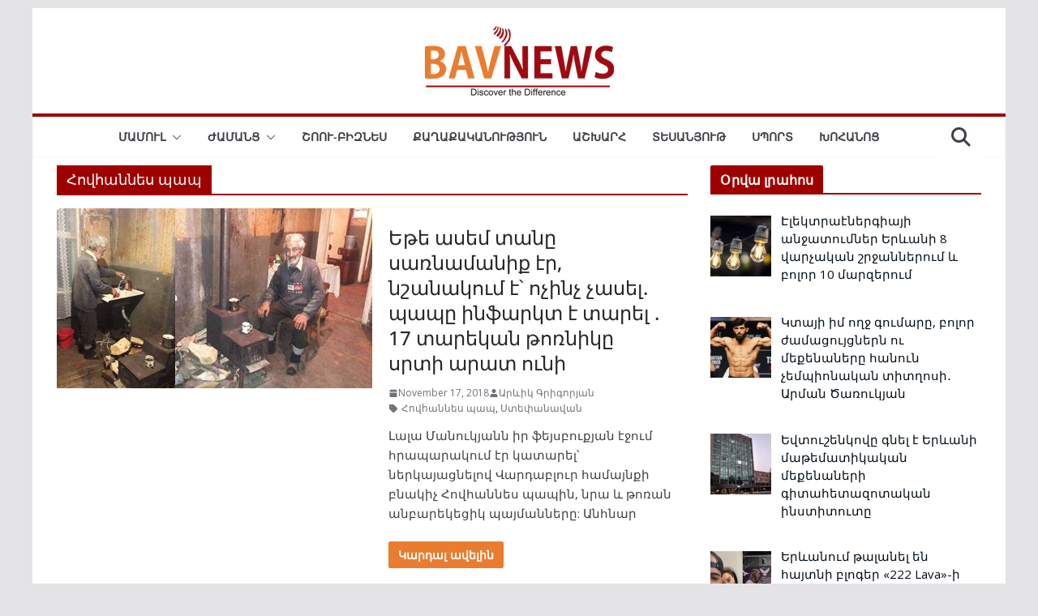

--- FILE ---
content_type: text/html; charset=utf-8
request_url: https://www.google.com/recaptcha/api2/aframe
body_size: 269
content:
<!DOCTYPE HTML><html><head><meta http-equiv="content-type" content="text/html; charset=UTF-8"></head><body><script nonce="JG_GVAPAaCQ_q2Cy4KQ_jA">/** Anti-fraud and anti-abuse applications only. See google.com/recaptcha */ try{var clients={'sodar':'https://pagead2.googlesyndication.com/pagead/sodar?'};window.addEventListener("message",function(a){try{if(a.source===window.parent){var b=JSON.parse(a.data);var c=clients[b['id']];if(c){var d=document.createElement('img');d.src=c+b['params']+'&rc='+(localStorage.getItem("rc::a")?sessionStorage.getItem("rc::b"):"");window.document.body.appendChild(d);sessionStorage.setItem("rc::e",parseInt(sessionStorage.getItem("rc::e")||0)+1);localStorage.setItem("rc::h",'1769066682041');}}}catch(b){}});window.parent.postMessage("_grecaptcha_ready", "*");}catch(b){}</script></body></html>

--- FILE ---
content_type: application/x-javascript
request_url: https://bavnews.am/wp-content/themes/colormag-pro/assets/js/magnific-popup/jquery.magnific-popup.min.js?ver=5.0.26
body_size: 6872
content:
/*! Magnific Popup - v1.1.0 - 2016-02-20
* http://dimsemenov.com/plugins/magnific-popup/
* Copyright (c) 2016 Dmitry Semenov; */
!function(e){"function"==typeof define&&define.amd?define(["jquery"],e):"object"==typeof exports?e(require("jquery")):e(window.jQuery||window.Zepto)}((function(e){var t,i,n,o,a,r,s=function(){},l=!!window.jQuery,c=e(window),p=function(e,i){t.ev.on("mfp"+e+".mfp",i)},d=function(t,i,n,o){var a=document.createElement("div");return a.className="mfp-"+t,n&&(a.innerHTML=n),o?i&&i.appendChild(a):(a=e(a),i&&a.appendTo(i)),a},u=function(i,n){t.ev.triggerHandler("mfp"+i,n),t.st.callbacks&&(i=i.charAt(0).toLowerCase()+i.slice(1),t.st.callbacks[i]&&t.st.callbacks[i].apply(t,e.isArray(n)?n:[n]))},f=function(i){return i===r&&t.currTemplate.closeBtn||(t.currTemplate.closeBtn=e(t.st.closeMarkup.replace("%title%",t.st.tClose)),r=i),t.currTemplate.closeBtn},m=function(){e.magnificPopup.instance||((t=new s).init(),e.magnificPopup.instance=t)};s.prototype={constructor:s,init:function(){var i=navigator.appVersion;t.isLowIE=t.isIE8=document.all&&!document.addEventListener,t.isAndroid=/android/gi.test(i),t.isIOS=/iphone|ipad|ipod/gi.test(i),t.supportsTransition=function(){var e=document.createElement("p").style,t=["ms","O","Moz","Webkit"];if(void 0!==e.transition)return!0;for(;t.length;)if(t.pop()+"Transition"in e)return!0;return!1}(),t.probablyMobile=t.isAndroid||t.isIOS||/(Opera Mini)|Kindle|webOS|BlackBerry|(Opera Mobi)|(Windows Phone)|IEMobile/i.test(navigator.userAgent),n=e(document),t.popupsCache={}},open:function(i){var o;if(!1===i.isObj){t.items=i.items.toArray(),t.index=0;var r,s=i.items;for(o=0;o<s.length;o++)if((r=s[o]).parsed&&(r=r.el[0]),r===i.el[0]){t.index=o;break}}else t.items=e.isArray(i.items)?i.items:[i.items],t.index=i.index||0;if(!t.isOpen){t.types=[],a="",i.mainEl&&i.mainEl.length?t.ev=i.mainEl.eq(0):t.ev=n,i.key?(t.popupsCache[i.key]||(t.popupsCache[i.key]={}),t.currTemplate=t.popupsCache[i.key]):t.currTemplate={},t.st=e.extend(!0,{},e.magnificPopup.defaults,i),t.fixedContentPos="auto"===t.st.fixedContentPos?!t.probablyMobile:t.st.fixedContentPos,t.st.modal&&(t.st.closeOnContentClick=!1,t.st.closeOnBgClick=!1,t.st.showCloseBtn=!1,t.st.enableEscapeKey=!1),t.bgOverlay||(t.bgOverlay=d("bg").on("click.mfp",(function(){t.close()})),t.wrap=d("wrap").attr("tabindex",-1).on("click.mfp",(function(e){t._checkIfClose(e.target)&&t.close()})),t.container=d("container",t.wrap)),t.contentContainer=d("content"),t.st.preloader&&(t.preloader=d("preloader",t.container,t.st.tLoading));var l=e.magnificPopup.modules;for(o=0;o<l.length;o++){var m=l[o];m=m.charAt(0).toUpperCase()+m.slice(1),t["init"+m].call(t)}u("BeforeOpen"),t.st.showCloseBtn&&(t.st.closeBtnInside?(p("MarkupParse",(function(e,t,i,n){i.close_replaceWith=f(n.type)})),a+=" mfp-close-btn-in"):t.wrap.append(f())),t.st.alignTop&&(a+=" mfp-align-top"),t.fixedContentPos?t.wrap.css({overflow:t.st.overflowY,overflowX:"hidden",overflowY:t.st.overflowY}):t.wrap.css({top:c.scrollTop(),position:"absolute"}),(!1===t.st.fixedBgPos||"auto"===t.st.fixedBgPos&&!t.fixedContentPos)&&t.bgOverlay.css({height:n.height(),position:"absolute"}),t.st.enableEscapeKey&&n.on("keyup.mfp",(function(e){27===e.keyCode&&t.close()})),c.on("resize.mfp",(function(){t.updateSize()})),t.st.closeOnContentClick||(a+=" mfp-auto-cursor"),a&&t.wrap.addClass(a);var g=t.wH=c.height(),v={};if(t.fixedContentPos&&t._hasScrollBar(g)){var h=t._getScrollbarSize();h&&(v.marginRight=h)}t.fixedContentPos&&(t.isIE7?e("body, html").css("overflow","hidden"):v.overflow="hidden");var C=t.st.mainClass;return t.isIE7&&(C+=" mfp-ie7"),C&&t._addClassToMFP(C),t.updateItemHTML(),u("BuildControls"),e("html").css(v),t.bgOverlay.add(t.wrap).prependTo(t.st.prependTo||e(document.body)),t._lastFocusedEl=document.activeElement,setTimeout((function(){t.content?(t._addClassToMFP("mfp-ready"),t._setFocus()):t.bgOverlay.addClass("mfp-ready"),n.on("focusin.mfp",t._onFocusIn)}),16),t.isOpen=!0,t.updateSize(g),u("Open"),i}t.updateItemHTML()},close:function(){t.isOpen&&(u("BeforeClose"),t.isOpen=!1,t.st.removalDelay&&!t.isLowIE&&t.supportsTransition?(t._addClassToMFP("mfp-removing"),setTimeout((function(){t._close()}),t.st.removalDelay)):t._close())},_close:function(){u("Close");var i="mfp-removing mfp-ready ";if(t.bgOverlay.detach(),t.wrap.detach(),t.container.empty(),t.st.mainClass&&(i+=t.st.mainClass+" "),t._removeClassFromMFP(i),t.fixedContentPos){var o={marginRight:""};t.isIE7?e("body, html").css("overflow",""):o.overflow="",e("html").css(o)}n.off("keyup.mfp focusin.mfp"),t.ev.off(".mfp"),t.wrap.attr("class","mfp-wrap").removeAttr("style"),t.bgOverlay.attr("class","mfp-bg"),t.container.attr("class","mfp-container"),!t.st.showCloseBtn||t.st.closeBtnInside&&!0!==t.currTemplate[t.currItem.type]||t.currTemplate.closeBtn&&t.currTemplate.closeBtn.detach(),t.st.autoFocusLast&&t._lastFocusedEl&&e(t._lastFocusedEl).focus(),t.currItem=null,t.content=null,t.currTemplate=null,t.prevHeight=0,u("AfterClose")},updateSize:function(e){if(t.isIOS){var i=document.documentElement.clientWidth/window.innerWidth,n=window.innerHeight*i;t.wrap.css("height",n),t.wH=n}else t.wH=e||c.height();t.fixedContentPos||t.wrap.css("height",t.wH),u("Resize")},updateItemHTML:function(){var i=t.items[t.index];t.contentContainer.detach(),t.content&&t.content.detach(),i.parsed||(i=t.parseEl(t.index));var n=i.type;if(u("BeforeChange",[t.currItem?t.currItem.type:"",n]),t.currItem=i,!t.currTemplate[n]){var a=!!t.st[n]&&t.st[n].markup;u("FirstMarkupParse",a),t.currTemplate[n]=!a||e(a)}o&&o!==i.type&&t.container.removeClass("mfp-"+o+"-holder");var r=t["get"+n.charAt(0).toUpperCase()+n.slice(1)](i,t.currTemplate[n]);t.appendContent(r,n),i.preloaded=!0,u("Change",i),o=i.type,t.container.prepend(t.contentContainer),u("AfterChange")},appendContent:function(e,i){t.content=e,e?t.st.showCloseBtn&&t.st.closeBtnInside&&!0===t.currTemplate[i]?t.content.find(".mfp-close").length||t.content.append(f()):t.content=e:t.content="",u("BeforeAppend"),t.container.addClass("mfp-"+i+"-holder"),t.contentContainer.append(t.content)},parseEl:function(i){var n,o=t.items[i];if(o.tagName?o={el:e(o)}:(n=o.type,o={data:o,src:o.src}),o.el){for(var a=t.types,r=0;r<a.length;r++)if(o.el.hasClass("mfp-"+a[r])){n=a[r];break}o.src=o.el.attr("data-mfp-src"),o.src||(o.src=o.el.attr("href"))}return o.type=n||t.st.type||"inline",o.index=i,o.parsed=!0,t.items[i]=o,u("ElementParse",o),t.items[i]},addGroup:function(e,i){var n=function(n){n.mfpEl=this,t._openClick(n,e,i)};i||(i={});var o="click.magnificPopup";i.mainEl=e,i.items?(i.isObj=!0,e.off(o).on(o,n)):(i.isObj=!1,i.delegate?e.off(o).on(o,i.delegate,n):(i.items=e,e.off(o).on(o,n)))},_openClick:function(i,n,o){if((void 0!==o.midClick?o.midClick:e.magnificPopup.defaults.midClick)||!(2===i.which||i.ctrlKey||i.metaKey||i.altKey||i.shiftKey)){var a=void 0!==o.disableOn?o.disableOn:e.magnificPopup.defaults.disableOn;if(a)if(e.isFunction(a)){if(!a.call(t))return!0}else if(c.width()<a)return!0;i.type&&(i.preventDefault(),t.isOpen&&i.stopPropagation()),o.el=e(i.mfpEl),o.delegate&&(o.items=n.find(o.delegate)),t.open(o)}},updateStatus:function(e,n){if(t.preloader){i!==e&&t.container.removeClass("mfp-s-"+i),n||"loading"!==e||(n=t.st.tLoading);var o={status:e,text:n};u("UpdateStatus",o),e=o.status,n=o.text,t.preloader.html(n),t.preloader.find("a").on("click",(function(e){e.stopImmediatePropagation()})),t.container.addClass("mfp-s-"+e),i=e}},_checkIfClose:function(i){if(!e(i).hasClass("mfp-prevent-close")){var n=t.st.closeOnContentClick,o=t.st.closeOnBgClick;if(n&&o)return!0;if(!t.content||e(i).hasClass("mfp-close")||t.preloader&&i===t.preloader[0])return!0;if(i===t.content[0]||e.contains(t.content[0],i)){if(n)return!0}else if(o&&e.contains(document,i))return!0;return!1}},_addClassToMFP:function(e){t.bgOverlay.addClass(e),t.wrap.addClass(e)},_removeClassFromMFP:function(e){this.bgOverlay.removeClass(e),t.wrap.removeClass(e)},_hasScrollBar:function(e){return(t.isIE7?n.height():document.body.scrollHeight)>(e||c.height())},_setFocus:function(){(t.st.focus?t.content.find(t.st.focus).eq(0):t.wrap).focus()},_onFocusIn:function(i){if(i.target!==t.wrap[0]&&!e.contains(t.wrap[0],i.target))return t._setFocus(),!1},_parseMarkup:function(t,i,n){var o;n.data&&(i=e.extend(n.data,i)),u("MarkupParse",[t,i,n]),e.each(i,(function(i,n){if(void 0===n||!1===n)return!0;if((o=i.split("_")).length>1){var a=t.find(".mfp-"+o[0]);if(a.length>0){var r=o[1];"replaceWith"===r?a[0]!==n[0]&&a.replaceWith(n):"img"===r?a.is("img")?a.attr("src",n):a.replaceWith(e("<img>").attr("src",n).attr("class",a.attr("class"))):a.attr(o[1],n)}}else t.find(".mfp-"+i).html(n)}))},_getScrollbarSize:function(){if(void 0===t.scrollbarSize){var e=document.createElement("div");e.style.cssText="width: 99px; height: 99px; overflow: scroll; position: absolute; top: -9999px;",document.body.appendChild(e),t.scrollbarSize=e.offsetWidth-e.clientWidth,document.body.removeChild(e)}return t.scrollbarSize}},e.magnificPopup={instance:null,proto:s.prototype,modules:[],open:function(t,i){return m(),(t=t?e.extend(!0,{},t):{}).isObj=!0,t.index=i||0,this.instance.open(t)},close:function(){return e.magnificPopup.instance&&e.magnificPopup.instance.close()},registerModule:function(t,i){i.options&&(e.magnificPopup.defaults[t]=i.options),e.extend(this.proto,i.proto),this.modules.push(t)},defaults:{disableOn:0,key:null,midClick:!1,mainClass:"",preloader:!0,focus:"",closeOnContentClick:!1,closeOnBgClick:!0,closeBtnInside:!0,showCloseBtn:!0,enableEscapeKey:!0,modal:!1,alignTop:!1,removalDelay:0,prependTo:null,fixedContentPos:"auto",fixedBgPos:"auto",overflowY:"auto",closeMarkup:'<button title="%title%" type="button" class="mfp-close">&#215;</button>',tClose:"Close (Esc)",tLoading:"Loading...",autoFocusLast:!0}},e.fn.magnificPopup=function(i){m();var n=e(this);if("string"==typeof i)if("open"===i){var o,a=l?n.data("magnificPopup"):n[0].magnificPopup,r=parseInt(arguments[1],10)||0;a.items?o=a.items[r]:(o=n,a.delegate&&(o=o.find(a.delegate)),o=o.eq(r)),t._openClick({mfpEl:o},n,a)}else t.isOpen&&t[i].apply(t,Array.prototype.slice.call(arguments,1));else i=e.extend(!0,{},i),l?n.data("magnificPopup",i):n[0].magnificPopup=i,t.addGroup(n,i);return n};var g,v,h,C=function(){h&&(v.after(h.addClass(g)).detach(),h=null)};e.magnificPopup.registerModule("inline",{options:{hiddenClass:"hide",markup:"",tNotFound:"Content not found"},proto:{initInline:function(){t.types.push("inline"),p("Close.inline",(function(){C()}))},getInline:function(i,n){if(C(),i.src){var o=t.st.inline,a=e(i.src);if(a.length){var r=a[0].parentNode;r&&r.tagName&&(v||(g=o.hiddenClass,v=d(g),g="mfp-"+g),h=a.after(v).detach().removeClass(g)),t.updateStatus("ready")}else t.updateStatus("error",o.tNotFound),a=e("<div>");return i.inlineElement=a,a}return t.updateStatus("ready"),t._parseMarkup(n,{},i),n}}});var y,w=function(){y&&e(document.body).removeClass(y)},b=function(){w(),t.req&&t.req.abort()};e.magnificPopup.registerModule("ajax",{options:{settings:null,cursor:"mfp-ajax-cur",tError:'<a href="%url%">The content</a> could not be loaded.'},proto:{initAjax:function(){t.types.push("ajax"),y=t.st.ajax.cursor,p("Close.ajax",b),p("BeforeChange.ajax",b)},getAjax:function(i){y&&e(document.body).addClass(y),t.updateStatus("loading");var n=e.extend({url:i.src,success:function(n,o,a){var r={data:n,xhr:a};u("ParseAjax",r),t.appendContent(e(r.data),"ajax"),i.finished=!0,w(),t._setFocus(),setTimeout((function(){t.wrap.addClass("mfp-ready")}),16),t.updateStatus("ready"),u("AjaxContentAdded")},error:function(){w(),i.finished=i.loadError=!0,t.updateStatus("error",t.st.ajax.tError.replace("%url%",i.src))}},t.st.ajax.settings);return t.req=e.ajax(n),""}}});var I,x=function(i){if(i.data&&void 0!==i.data.title)return i.data.title;var n=t.st.image.titleSrc;if(n){if(e.isFunction(n))return n.call(t,i);if(i.el)return i.el.attr(n)||""}return""};e.magnificPopup.registerModule("image",{options:{markup:'<div class="mfp-figure"><div class="mfp-close"></div><figure><div class="mfp-img"></div><figcaption><div class="mfp-bottom-bar"><div class="mfp-title"></div><div class="mfp-counter"></div></div></figcaption></figure></div>',cursor:"mfp-zoom-out-cur",titleSrc:"title",verticalFit:!0,tError:'<a href="%url%">The image</a> could not be loaded.'},proto:{initImage:function(){var i=t.st.image,n=".image";t.types.push("image"),p("Open"+n,(function(){"image"===t.currItem.type&&i.cursor&&e(document.body).addClass(i.cursor)})),p("Close"+n,(function(){i.cursor&&e(document.body).removeClass(i.cursor),c.off("resize.mfp")})),p("Resize"+n,t.resizeImage),t.isLowIE&&p("AfterChange",t.resizeImage)},resizeImage:function(){var e=t.currItem;if(e&&e.img&&t.st.image.verticalFit){var i=0;t.isLowIE&&(i=parseInt(e.img.css("padding-top"),10)+parseInt(e.img.css("padding-bottom"),10)),e.img.css("max-height",t.wH-i)}},_onImageHasSize:function(e){e.img&&(e.hasSize=!0,I&&clearInterval(I),e.isCheckingImgSize=!1,u("ImageHasSize",e),e.imgHidden&&(t.content&&t.content.removeClass("mfp-loading"),e.imgHidden=!1))},findImageSize:function(e){var i=0,n=e.img[0],o=function(a){I&&clearInterval(I),I=setInterval((function(){n.naturalWidth>0?t._onImageHasSize(e):(i>200&&clearInterval(I),3===++i?o(10):40===i?o(50):100===i&&o(500))}),a)};o(1)},getImage:function(i,n){var o=0,a=function(){i&&(i.img[0].complete?(i.img.off(".mfploader"),i===t.currItem&&(t._onImageHasSize(i),t.updateStatus("ready")),i.hasSize=!0,i.loaded=!0,u("ImageLoadComplete")):++o<200?setTimeout(a,100):r())},r=function(){i&&(i.img.off(".mfploader"),i===t.currItem&&(t._onImageHasSize(i),t.updateStatus("error",s.tError.replace("%url%",i.src))),i.hasSize=!0,i.loaded=!0,i.loadError=!0)},s=t.st.image,l=n.find(".mfp-img");if(l.length){var c=document.createElement("img");c.className="mfp-img",i.el&&i.el.find("img").length&&(c.alt=i.el.find("img").attr("alt")),i.img=e(c).on("load.mfploader",a).on("error.mfploader",r),c.src=i.src,l.is("img")&&(i.img=i.img.clone()),(c=i.img[0]).naturalWidth>0?i.hasSize=!0:c.width||(i.hasSize=!1)}return t._parseMarkup(n,{title:x(i),img_replaceWith:i.img},i),t.resizeImage(),i.hasSize?(I&&clearInterval(I),i.loadError?(n.addClass("mfp-loading"),t.updateStatus("error",s.tError.replace("%url%",i.src))):(n.removeClass("mfp-loading"),t.updateStatus("ready")),n):(t.updateStatus("loading"),i.loading=!0,i.hasSize||(i.imgHidden=!0,n.addClass("mfp-loading"),t.findImageSize(i)),n)}}});var k;e.magnificPopup.registerModule("zoom",{options:{enabled:!1,easing:"ease-in-out",duration:300,opener:function(e){return e.is("img")?e:e.find("img")}},proto:{initZoom:function(){var e,i=t.st.zoom,n=".zoom";if(i.enabled&&t.supportsTransition){var o,a,r=i.duration,s=function(e){var t=e.clone().removeAttr("style").removeAttr("class").addClass("mfp-animated-image"),n="all "+i.duration/1e3+"s "+i.easing,o={position:"fixed",zIndex:9999,left:0,top:0,"-webkit-backface-visibility":"hidden"},a="transition";return o["-webkit-"+a]=o["-moz-"+a]=o["-o-"+a]=o[a]=n,t.css(o),t},l=function(){t.content.css("visibility","visible")};p("BuildControls"+n,(function(){if(t._allowZoom()){if(clearTimeout(o),t.content.css("visibility","hidden"),!(e=t._getItemToZoom()))return void l();(a=s(e)).css(t._getOffset()),t.wrap.append(a),o=setTimeout((function(){a.css(t._getOffset(!0)),o=setTimeout((function(){l(),setTimeout((function(){a.remove(),e=a=null,u("ZoomAnimationEnded")}),16)}),r)}),16)}})),p("BeforeClose"+n,(function(){if(t._allowZoom()){if(clearTimeout(o),t.st.removalDelay=r,!e){if(!(e=t._getItemToZoom()))return;a=s(e)}a.css(t._getOffset(!0)),t.wrap.append(a),t.content.css("visibility","hidden"),setTimeout((function(){a.css(t._getOffset())}),16)}})),p("Close"+n,(function(){t._allowZoom()&&(l(),a&&a.remove(),e=null)}))}},_allowZoom:function(){return"image"===t.currItem.type},_getItemToZoom:function(){return!!t.currItem.hasSize&&t.currItem.img},_getOffset:function(i){var n,o=(n=i?t.currItem.img:t.st.zoom.opener(t.currItem.el||t.currItem)).offset(),a=parseInt(n.css("padding-top"),10),r=parseInt(n.css("padding-bottom"),10);o.top-=e(window).scrollTop()-a;var s={width:n.width(),height:(l?n.innerHeight():n[0].offsetHeight)-r-a};return void 0===k&&(k=void 0!==document.createElement("p").style.MozTransform),k?s["-moz-transform"]=s.transform="translate("+o.left+"px,"+o.top+"px)":(s.left=o.left,s.top=o.top),s}}});var T=function(e){if(t.currTemplate.iframe){var i=t.currTemplate.iframe.find("iframe");i.length&&(e||(i[0].src="//about:blank"),t.isIE8&&i.css("display",e?"block":"none"))}};e.magnificPopup.registerModule("iframe",{options:{markup:'<div class="mfp-iframe-scaler"><div class="mfp-close"></div><iframe class="mfp-iframe" src="//about:blank" frameborder="0" allowfullscreen></iframe></div>',srcAction:"iframe_src",patterns:{youtube:{index:"youtube.com",id:"v=",src:"//www.youtube.com/embed/%id%?autoplay=1"},vimeo:{index:"vimeo.com/",id:"/",src:"//player.vimeo.com/video/%id%?autoplay=1"},gmaps:{index:"//maps.google.",src:"%id%&output=embed"}}},proto:{initIframe:function(){t.types.push("iframe"),p("BeforeChange",(function(e,t,i){t!==i&&("iframe"===t?T():"iframe"===i&&T(!0))})),p("Close.iframe",(function(){T()}))},getIframe:function(i,n){var o=i.src,a=t.st.iframe;e.each(a.patterns,(function(){if(o.indexOf(this.index)>-1)return this.id&&(o="string"==typeof this.id?o.substr(o.lastIndexOf(this.id)+this.id.length,o.length):this.id.call(this,o)),o=this.src.replace("%id%",o),!1}));var r={};return a.srcAction&&(r[a.srcAction]=o),t._parseMarkup(n,r,i),t.updateStatus("ready"),n}}});var _=function(e){var i=t.items.length;return e>i-1?e-i:e<0?i+e:e},P=function(e,t,i){return e.replace(/%curr%/gi,t+1).replace(/%total%/gi,i)};e.magnificPopup.registerModule("gallery",{options:{enabled:!1,arrowMarkup:'<button title="%title%" type="button" class="mfp-arrow mfp-arrow-%dir%"></button>',preload:[0,2],navigateByImgClick:!0,arrows:!0,tPrev:"Previous (Left arrow key)",tNext:"Next (Right arrow key)",tCounter:"%curr% of %total%"},proto:{initGallery:function(){var i=t.st.gallery,o=".mfp-gallery";if(t.direction=!0,!i||!i.enabled)return!1;a+=" mfp-gallery",p("Open"+o,(function(){i.navigateByImgClick&&t.wrap.on("click"+o,".mfp-img",(function(){if(t.items.length>1)return t.next(),!1})),n.on("keydown"+o,(function(e){37===e.keyCode?t.prev():39===e.keyCode&&t.next()}))})),p("UpdateStatus"+o,(function(e,i){i.text&&(i.text=P(i.text,t.currItem.index,t.items.length))})),p("MarkupParse"+o,(function(e,n,o,a){var r=t.items.length;o.counter=r>1?P(i.tCounter,a.index,r):""})),p("BuildControls"+o,(function(){if(t.items.length>1&&i.arrows&&!t.arrowLeft){var n=i.arrowMarkup,o=t.arrowLeft=e(n.replace(/%title%/gi,i.tPrev).replace(/%dir%/gi,"left")).addClass("mfp-prevent-close"),a=t.arrowRight=e(n.replace(/%title%/gi,i.tNext).replace(/%dir%/gi,"right")).addClass("mfp-prevent-close");o.click((function(){t.prev()})),a.click((function(){t.next()})),t.container.append(o.add(a))}})),p("Change"+o,(function(){t._preloadTimeout&&clearTimeout(t._preloadTimeout),t._preloadTimeout=setTimeout((function(){t.preloadNearbyImages(),t._preloadTimeout=null}),16)})),p("Close"+o,(function(){n.off(o),t.wrap.off("click"+o),t.arrowRight=t.arrowLeft=null}))},next:function(){t.direction=!0,t.index=_(t.index+1),t.updateItemHTML()},prev:function(){t.direction=!1,t.index=_(t.index-1),t.updateItemHTML()},goTo:function(e){t.direction=e>=t.index,t.index=e,t.updateItemHTML()},preloadNearbyImages:function(){var e,i=t.st.gallery.preload,n=Math.min(i[0],t.items.length),o=Math.min(i[1],t.items.length);for(e=1;e<=(t.direction?o:n);e++)t._preloadItem(t.index+e);for(e=1;e<=(t.direction?n:o);e++)t._preloadItem(t.index-e)},_preloadItem:function(i){if(i=_(i),!t.items[i].preloaded){var n=t.items[i];n.parsed||(n=t.parseEl(i)),u("LazyLoad",n),"image"===n.type&&(n.img=e('<img class="mfp-img" />').on("load.mfploader",(function(){n.hasSize=!0})).on("error.mfploader",(function(){n.hasSize=!0,n.loadError=!0,u("LazyLoadError",n)})).attr("src",n.src)),n.preloaded=!0}}}});e.magnificPopup.registerModule("retina",{options:{replaceSrc:function(e){return e.src.replace(/\.\w+$/,(function(e){return"@2x"+e}))},ratio:1},proto:{initRetina:function(){if(window.devicePixelRatio>1){var e=t.st.retina,i=e.ratio;(i=isNaN(i)?i():i)>1&&(p("ImageHasSize.retina",(function(e,t){t.img.css({"max-width":t.img[0].naturalWidth/i,width:"100%"})})),p("ElementParse.retina",(function(t,n){n.src=e.replaceSrc(n,i)})))}}}}),m()}));